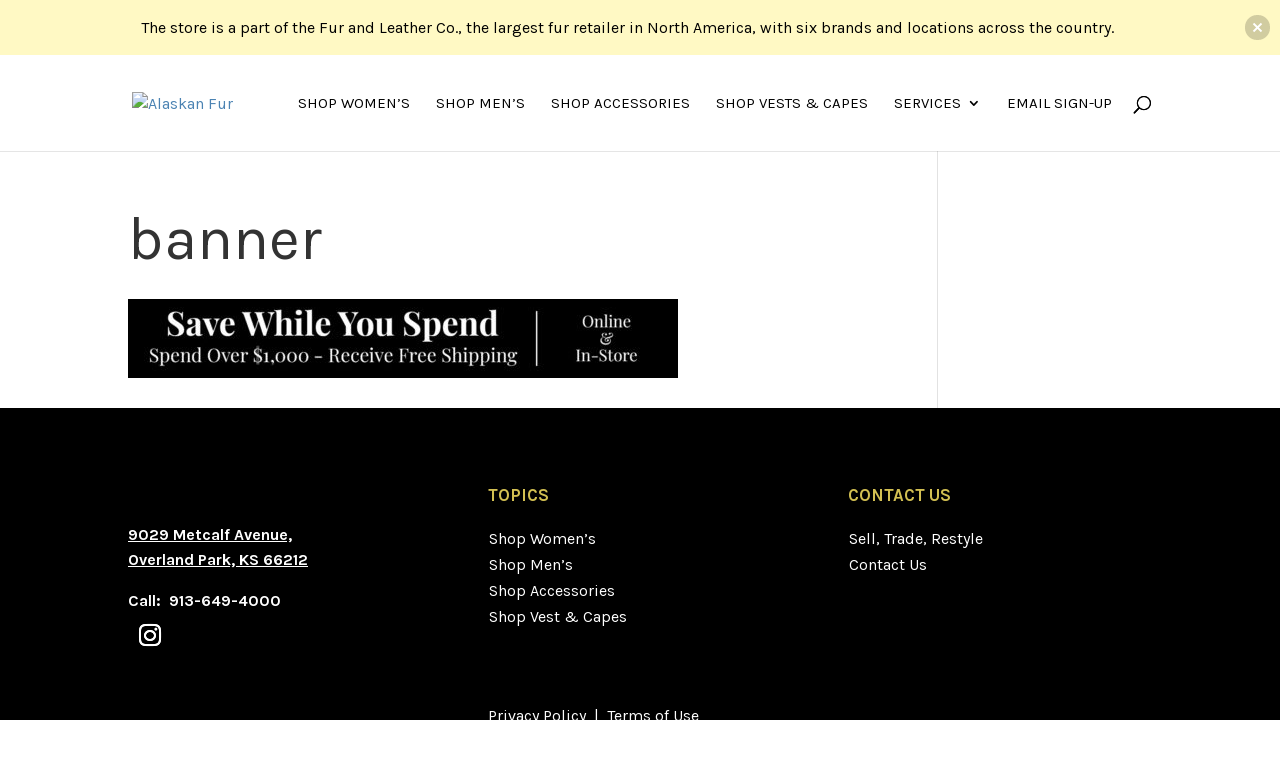

--- FILE ---
content_type: text/html; charset=UTF-8
request_url: https://alaskanfur.com/revised-homepage/banner/
body_size: 17646
content:
<!DOCTYPE html>
<html lang="en-US">
<head>
	<meta http-equiv="X-UA-Compatible" content="IE=edge"><link rel="pingback" href="https://alaskanfur.com/xmlrpc.php" />

<script type="text/javascript">
  document.documentElement.className = 'js';
</script>
	<meta charset="UTF-8" />
	<meta http-equiv="X-UA-Compatible" content="IE=edge">
	<script>var et_site_url='https://alaskanfur.com';var et_post_id='11558';function et_core_page_resource_fallback(a,b){"undefined"===typeof b&&(b=a.sheet.cssRules&&0===a.sheet.cssRules.length);b&&(a.onerror=null,a.onload=null,a.href?a.href=et_site_url+"/?et_core_page_resource="+a.id+et_post_id:a.src&&(a.src=et_site_url+"/?et_core_page_resource="+a.id+et_post_id))}
</script><meta name='robots' content='index, follow, max-image-preview:large, max-snippet:-1, max-video-preview:-1' />
	<style>img:is([sizes="auto" i], [sizes^="auto," i]) { contain-intrinsic-size: 3000px 1500px }</style>
	
	<!-- This site is optimized with the Yoast SEO plugin v19.9 - https://yoast.com/wordpress/plugins/seo/ -->
	<title>banner - Alaskan Fur</title>
	<link rel="canonical" href="https://alaskanfur.com/revised-homepage/banner/" />
	<meta property="og:locale" content="en_US" />
	<meta property="og:type" content="article" />
	<meta property="og:title" content="banner - Alaskan Fur" />
	<meta property="og:url" content="https://alaskanfur.com/revised-homepage/banner/" />
	<meta property="og:site_name" content="Alaskan Fur" />
	<meta property="og:image" content="https://alaskanfur.com/revised-homepage/banner" />
	<meta property="og:image:width" content="1185" />
	<meta property="og:image:height" content="170" />
	<meta property="og:image:type" content="image/jpeg" />
	<script type="application/ld+json" class="yoast-schema-graph">{"@context":"https://schema.org","@graph":[{"@type":"WebPage","@id":"https://alaskanfur.com/revised-homepage/banner/","url":"https://alaskanfur.com/revised-homepage/banner/","name":"banner - Alaskan Fur","isPartOf":{"@id":"https://alaskanfur.com/#website"},"primaryImageOfPage":{"@id":"https://alaskanfur.com/revised-homepage/banner/#primaryimage"},"image":{"@id":"https://alaskanfur.com/revised-homepage/banner/#primaryimage"},"thumbnailUrl":"https://alaskanfur.com/wp-content/uploads/2018/09/banner.jpg","datePublished":"2018-09-25T19:13:50+00:00","dateModified":"2018-09-25T19:13:50+00:00","breadcrumb":{"@id":"https://alaskanfur.com/revised-homepage/banner/#breadcrumb"},"inLanguage":"en-US","potentialAction":[{"@type":"ReadAction","target":["https://alaskanfur.com/revised-homepage/banner/"]}]},{"@type":"ImageObject","inLanguage":"en-US","@id":"https://alaskanfur.com/revised-homepage/banner/#primaryimage","url":"https://alaskanfur.com/wp-content/uploads/2018/09/banner.jpg","contentUrl":"https://alaskanfur.com/wp-content/uploads/2018/09/banner.jpg","width":1185,"height":170},{"@type":"BreadcrumbList","@id":"https://alaskanfur.com/revised-homepage/banner/#breadcrumb","itemListElement":[{"@type":"ListItem","position":1,"name":"Welcome to Alaskan Fur!","item":"https://alaskanfur.com/"},{"@type":"ListItem","position":2,"name":"banner"}]},{"@type":"WebSite","@id":"https://alaskanfur.com/#website","url":"https://alaskanfur.com/","name":"Alaskan Fur","description":"Alaskan Fur","potentialAction":[{"@type":"SearchAction","target":{"@type":"EntryPoint","urlTemplate":"https://alaskanfur.com/?s={search_term_string}"},"query-input":"required name=search_term_string"}],"inLanguage":"en-US"}]}</script>
	<!-- / Yoast SEO plugin. -->


<link rel='dns-prefetch' href='//alaskanfur.com' />
<link rel='dns-prefetch' href='//fonts.googleapis.com' />
<link rel="alternate" type="application/rss+xml" title="Alaskan Fur &raquo; Feed" href="https://alaskanfur.com/feed/" />
<link rel="alternate" type="application/rss+xml" title="Alaskan Fur &raquo; Comments Feed" href="https://alaskanfur.com/comments/feed/" />
<link rel="alternate" type="application/rss+xml" title="Alaskan Fur &raquo; banner Comments Feed" href="https://alaskanfur.com/revised-homepage/banner/feed/" />
<style type="text/css">.brave_popup{display:none}</style><script data-no-optimize="1"> var brave_popup_data = {}; var bravepop_emailValidation=false; var brave_popup_videos = {};  var brave_popup_formData = {};var brave_popup_adminUser = false; var brave_popup_pageInfo = {"type":"single","pageID":11558,"singleType":"attachment"};  var bravepop_emailSuggestions={};</script><script type="text/javascript">
/* <![CDATA[ */
window._wpemojiSettings = {"baseUrl":"https:\/\/s.w.org\/images\/core\/emoji\/15.0.3\/72x72\/","ext":".png","svgUrl":"https:\/\/s.w.org\/images\/core\/emoji\/15.0.3\/svg\/","svgExt":".svg","source":{"concatemoji":"https:\/\/alaskanfur.com\/wp-includes\/js\/wp-emoji-release.min.js?ver=6.7.2"}};
/*! This file is auto-generated */
!function(i,n){var o,s,e;function c(e){try{var t={supportTests:e,timestamp:(new Date).valueOf()};sessionStorage.setItem(o,JSON.stringify(t))}catch(e){}}function p(e,t,n){e.clearRect(0,0,e.canvas.width,e.canvas.height),e.fillText(t,0,0);var t=new Uint32Array(e.getImageData(0,0,e.canvas.width,e.canvas.height).data),r=(e.clearRect(0,0,e.canvas.width,e.canvas.height),e.fillText(n,0,0),new Uint32Array(e.getImageData(0,0,e.canvas.width,e.canvas.height).data));return t.every(function(e,t){return e===r[t]})}function u(e,t,n){switch(t){case"flag":return n(e,"\ud83c\udff3\ufe0f\u200d\u26a7\ufe0f","\ud83c\udff3\ufe0f\u200b\u26a7\ufe0f")?!1:!n(e,"\ud83c\uddfa\ud83c\uddf3","\ud83c\uddfa\u200b\ud83c\uddf3")&&!n(e,"\ud83c\udff4\udb40\udc67\udb40\udc62\udb40\udc65\udb40\udc6e\udb40\udc67\udb40\udc7f","\ud83c\udff4\u200b\udb40\udc67\u200b\udb40\udc62\u200b\udb40\udc65\u200b\udb40\udc6e\u200b\udb40\udc67\u200b\udb40\udc7f");case"emoji":return!n(e,"\ud83d\udc26\u200d\u2b1b","\ud83d\udc26\u200b\u2b1b")}return!1}function f(e,t,n){var r="undefined"!=typeof WorkerGlobalScope&&self instanceof WorkerGlobalScope?new OffscreenCanvas(300,150):i.createElement("canvas"),a=r.getContext("2d",{willReadFrequently:!0}),o=(a.textBaseline="top",a.font="600 32px Arial",{});return e.forEach(function(e){o[e]=t(a,e,n)}),o}function t(e){var t=i.createElement("script");t.src=e,t.defer=!0,i.head.appendChild(t)}"undefined"!=typeof Promise&&(o="wpEmojiSettingsSupports",s=["flag","emoji"],n.supports={everything:!0,everythingExceptFlag:!0},e=new Promise(function(e){i.addEventListener("DOMContentLoaded",e,{once:!0})}),new Promise(function(t){var n=function(){try{var e=JSON.parse(sessionStorage.getItem(o));if("object"==typeof e&&"number"==typeof e.timestamp&&(new Date).valueOf()<e.timestamp+604800&&"object"==typeof e.supportTests)return e.supportTests}catch(e){}return null}();if(!n){if("undefined"!=typeof Worker&&"undefined"!=typeof OffscreenCanvas&&"undefined"!=typeof URL&&URL.createObjectURL&&"undefined"!=typeof Blob)try{var e="postMessage("+f.toString()+"("+[JSON.stringify(s),u.toString(),p.toString()].join(",")+"));",r=new Blob([e],{type:"text/javascript"}),a=new Worker(URL.createObjectURL(r),{name:"wpTestEmojiSupports"});return void(a.onmessage=function(e){c(n=e.data),a.terminate(),t(n)})}catch(e){}c(n=f(s,u,p))}t(n)}).then(function(e){for(var t in e)n.supports[t]=e[t],n.supports.everything=n.supports.everything&&n.supports[t],"flag"!==t&&(n.supports.everythingExceptFlag=n.supports.everythingExceptFlag&&n.supports[t]);n.supports.everythingExceptFlag=n.supports.everythingExceptFlag&&!n.supports.flag,n.DOMReady=!1,n.readyCallback=function(){n.DOMReady=!0}}).then(function(){return e}).then(function(){var e;n.supports.everything||(n.readyCallback(),(e=n.source||{}).concatemoji?t(e.concatemoji):e.wpemoji&&e.twemoji&&(t(e.twemoji),t(e.wpemoji)))}))}((window,document),window._wpemojiSettings);
/* ]]> */
</script>
<meta content="Divi Child Theme v.2.0" name="generator"/><link rel='stylesheet' id='sbi_styles-css' href='https://alaskanfur.com/wp-content/plugins/instagram-feed/css/sbi-styles.min.css?ver=6.8.0' type='text/css' media='all' />
<style id='wp-emoji-styles-inline-css' type='text/css'>

	img.wp-smiley, img.emoji {
		display: inline !important;
		border: none !important;
		box-shadow: none !important;
		height: 1em !important;
		width: 1em !important;
		margin: 0 0.07em !important;
		vertical-align: -0.1em !important;
		background: none !important;
		padding: 0 !important;
	}
</style>
<link rel='stylesheet' id='wp-block-library-css' href='https://alaskanfur.com/wp-includes/css/dist/block-library/style.min.css?ver=6.7.2' type='text/css' media='all' />
<style id='metaphorcreations-ditty-style-inline-css' type='text/css'>


</style>
<style id='classic-theme-styles-inline-css' type='text/css'>
/*! This file is auto-generated */
.wp-block-button__link{color:#fff;background-color:#32373c;border-radius:9999px;box-shadow:none;text-decoration:none;padding:calc(.667em + 2px) calc(1.333em + 2px);font-size:1.125em}.wp-block-file__button{background:#32373c;color:#fff;text-decoration:none}
</style>
<style id='global-styles-inline-css' type='text/css'>
:root{--wp--preset--aspect-ratio--square: 1;--wp--preset--aspect-ratio--4-3: 4/3;--wp--preset--aspect-ratio--3-4: 3/4;--wp--preset--aspect-ratio--3-2: 3/2;--wp--preset--aspect-ratio--2-3: 2/3;--wp--preset--aspect-ratio--16-9: 16/9;--wp--preset--aspect-ratio--9-16: 9/16;--wp--preset--color--black: #000000;--wp--preset--color--cyan-bluish-gray: #abb8c3;--wp--preset--color--white: #ffffff;--wp--preset--color--pale-pink: #f78da7;--wp--preset--color--vivid-red: #cf2e2e;--wp--preset--color--luminous-vivid-orange: #ff6900;--wp--preset--color--luminous-vivid-amber: #fcb900;--wp--preset--color--light-green-cyan: #7bdcb5;--wp--preset--color--vivid-green-cyan: #00d084;--wp--preset--color--pale-cyan-blue: #8ed1fc;--wp--preset--color--vivid-cyan-blue: #0693e3;--wp--preset--color--vivid-purple: #9b51e0;--wp--preset--gradient--vivid-cyan-blue-to-vivid-purple: linear-gradient(135deg,rgba(6,147,227,1) 0%,rgb(155,81,224) 100%);--wp--preset--gradient--light-green-cyan-to-vivid-green-cyan: linear-gradient(135deg,rgb(122,220,180) 0%,rgb(0,208,130) 100%);--wp--preset--gradient--luminous-vivid-amber-to-luminous-vivid-orange: linear-gradient(135deg,rgba(252,185,0,1) 0%,rgba(255,105,0,1) 100%);--wp--preset--gradient--luminous-vivid-orange-to-vivid-red: linear-gradient(135deg,rgba(255,105,0,1) 0%,rgb(207,46,46) 100%);--wp--preset--gradient--very-light-gray-to-cyan-bluish-gray: linear-gradient(135deg,rgb(238,238,238) 0%,rgb(169,184,195) 100%);--wp--preset--gradient--cool-to-warm-spectrum: linear-gradient(135deg,rgb(74,234,220) 0%,rgb(151,120,209) 20%,rgb(207,42,186) 40%,rgb(238,44,130) 60%,rgb(251,105,98) 80%,rgb(254,248,76) 100%);--wp--preset--gradient--blush-light-purple: linear-gradient(135deg,rgb(255,206,236) 0%,rgb(152,150,240) 100%);--wp--preset--gradient--blush-bordeaux: linear-gradient(135deg,rgb(254,205,165) 0%,rgb(254,45,45) 50%,rgb(107,0,62) 100%);--wp--preset--gradient--luminous-dusk: linear-gradient(135deg,rgb(255,203,112) 0%,rgb(199,81,192) 50%,rgb(65,88,208) 100%);--wp--preset--gradient--pale-ocean: linear-gradient(135deg,rgb(255,245,203) 0%,rgb(182,227,212) 50%,rgb(51,167,181) 100%);--wp--preset--gradient--electric-grass: linear-gradient(135deg,rgb(202,248,128) 0%,rgb(113,206,126) 100%);--wp--preset--gradient--midnight: linear-gradient(135deg,rgb(2,3,129) 0%,rgb(40,116,252) 100%);--wp--preset--font-size--small: 13px;--wp--preset--font-size--medium: 20px;--wp--preset--font-size--large: 36px;--wp--preset--font-size--x-large: 42px;--wp--preset--spacing--20: 0.44rem;--wp--preset--spacing--30: 0.67rem;--wp--preset--spacing--40: 1rem;--wp--preset--spacing--50: 1.5rem;--wp--preset--spacing--60: 2.25rem;--wp--preset--spacing--70: 3.38rem;--wp--preset--spacing--80: 5.06rem;--wp--preset--shadow--natural: 6px 6px 9px rgba(0, 0, 0, 0.2);--wp--preset--shadow--deep: 12px 12px 50px rgba(0, 0, 0, 0.4);--wp--preset--shadow--sharp: 6px 6px 0px rgba(0, 0, 0, 0.2);--wp--preset--shadow--outlined: 6px 6px 0px -3px rgba(255, 255, 255, 1), 6px 6px rgba(0, 0, 0, 1);--wp--preset--shadow--crisp: 6px 6px 0px rgba(0, 0, 0, 1);}:where(.is-layout-flex){gap: 0.5em;}:where(.is-layout-grid){gap: 0.5em;}body .is-layout-flex{display: flex;}.is-layout-flex{flex-wrap: wrap;align-items: center;}.is-layout-flex > :is(*, div){margin: 0;}body .is-layout-grid{display: grid;}.is-layout-grid > :is(*, div){margin: 0;}:where(.wp-block-columns.is-layout-flex){gap: 2em;}:where(.wp-block-columns.is-layout-grid){gap: 2em;}:where(.wp-block-post-template.is-layout-flex){gap: 1.25em;}:where(.wp-block-post-template.is-layout-grid){gap: 1.25em;}.has-black-color{color: var(--wp--preset--color--black) !important;}.has-cyan-bluish-gray-color{color: var(--wp--preset--color--cyan-bluish-gray) !important;}.has-white-color{color: var(--wp--preset--color--white) !important;}.has-pale-pink-color{color: var(--wp--preset--color--pale-pink) !important;}.has-vivid-red-color{color: var(--wp--preset--color--vivid-red) !important;}.has-luminous-vivid-orange-color{color: var(--wp--preset--color--luminous-vivid-orange) !important;}.has-luminous-vivid-amber-color{color: var(--wp--preset--color--luminous-vivid-amber) !important;}.has-light-green-cyan-color{color: var(--wp--preset--color--light-green-cyan) !important;}.has-vivid-green-cyan-color{color: var(--wp--preset--color--vivid-green-cyan) !important;}.has-pale-cyan-blue-color{color: var(--wp--preset--color--pale-cyan-blue) !important;}.has-vivid-cyan-blue-color{color: var(--wp--preset--color--vivid-cyan-blue) !important;}.has-vivid-purple-color{color: var(--wp--preset--color--vivid-purple) !important;}.has-black-background-color{background-color: var(--wp--preset--color--black) !important;}.has-cyan-bluish-gray-background-color{background-color: var(--wp--preset--color--cyan-bluish-gray) !important;}.has-white-background-color{background-color: var(--wp--preset--color--white) !important;}.has-pale-pink-background-color{background-color: var(--wp--preset--color--pale-pink) !important;}.has-vivid-red-background-color{background-color: var(--wp--preset--color--vivid-red) !important;}.has-luminous-vivid-orange-background-color{background-color: var(--wp--preset--color--luminous-vivid-orange) !important;}.has-luminous-vivid-amber-background-color{background-color: var(--wp--preset--color--luminous-vivid-amber) !important;}.has-light-green-cyan-background-color{background-color: var(--wp--preset--color--light-green-cyan) !important;}.has-vivid-green-cyan-background-color{background-color: var(--wp--preset--color--vivid-green-cyan) !important;}.has-pale-cyan-blue-background-color{background-color: var(--wp--preset--color--pale-cyan-blue) !important;}.has-vivid-cyan-blue-background-color{background-color: var(--wp--preset--color--vivid-cyan-blue) !important;}.has-vivid-purple-background-color{background-color: var(--wp--preset--color--vivid-purple) !important;}.has-black-border-color{border-color: var(--wp--preset--color--black) !important;}.has-cyan-bluish-gray-border-color{border-color: var(--wp--preset--color--cyan-bluish-gray) !important;}.has-white-border-color{border-color: var(--wp--preset--color--white) !important;}.has-pale-pink-border-color{border-color: var(--wp--preset--color--pale-pink) !important;}.has-vivid-red-border-color{border-color: var(--wp--preset--color--vivid-red) !important;}.has-luminous-vivid-orange-border-color{border-color: var(--wp--preset--color--luminous-vivid-orange) !important;}.has-luminous-vivid-amber-border-color{border-color: var(--wp--preset--color--luminous-vivid-amber) !important;}.has-light-green-cyan-border-color{border-color: var(--wp--preset--color--light-green-cyan) !important;}.has-vivid-green-cyan-border-color{border-color: var(--wp--preset--color--vivid-green-cyan) !important;}.has-pale-cyan-blue-border-color{border-color: var(--wp--preset--color--pale-cyan-blue) !important;}.has-vivid-cyan-blue-border-color{border-color: var(--wp--preset--color--vivid-cyan-blue) !important;}.has-vivid-purple-border-color{border-color: var(--wp--preset--color--vivid-purple) !important;}.has-vivid-cyan-blue-to-vivid-purple-gradient-background{background: var(--wp--preset--gradient--vivid-cyan-blue-to-vivid-purple) !important;}.has-light-green-cyan-to-vivid-green-cyan-gradient-background{background: var(--wp--preset--gradient--light-green-cyan-to-vivid-green-cyan) !important;}.has-luminous-vivid-amber-to-luminous-vivid-orange-gradient-background{background: var(--wp--preset--gradient--luminous-vivid-amber-to-luminous-vivid-orange) !important;}.has-luminous-vivid-orange-to-vivid-red-gradient-background{background: var(--wp--preset--gradient--luminous-vivid-orange-to-vivid-red) !important;}.has-very-light-gray-to-cyan-bluish-gray-gradient-background{background: var(--wp--preset--gradient--very-light-gray-to-cyan-bluish-gray) !important;}.has-cool-to-warm-spectrum-gradient-background{background: var(--wp--preset--gradient--cool-to-warm-spectrum) !important;}.has-blush-light-purple-gradient-background{background: var(--wp--preset--gradient--blush-light-purple) !important;}.has-blush-bordeaux-gradient-background{background: var(--wp--preset--gradient--blush-bordeaux) !important;}.has-luminous-dusk-gradient-background{background: var(--wp--preset--gradient--luminous-dusk) !important;}.has-pale-ocean-gradient-background{background: var(--wp--preset--gradient--pale-ocean) !important;}.has-electric-grass-gradient-background{background: var(--wp--preset--gradient--electric-grass) !important;}.has-midnight-gradient-background{background: var(--wp--preset--gradient--midnight) !important;}.has-small-font-size{font-size: var(--wp--preset--font-size--small) !important;}.has-medium-font-size{font-size: var(--wp--preset--font-size--medium) !important;}.has-large-font-size{font-size: var(--wp--preset--font-size--large) !important;}.has-x-large-font-size{font-size: var(--wp--preset--font-size--x-large) !important;}
:where(.wp-block-post-template.is-layout-flex){gap: 1.25em;}:where(.wp-block-post-template.is-layout-grid){gap: 1.25em;}
:where(.wp-block-columns.is-layout-flex){gap: 2em;}:where(.wp-block-columns.is-layout-grid){gap: 2em;}
:root :where(.wp-block-pullquote){font-size: 1.5em;line-height: 1.6;}
</style>
<link rel='stylesheet' id='ditty-news-ticker-font-css' href='https://alaskanfur.com/wp-content/plugins/ditty-news-ticker/legacy/inc/static/libs/fontastic/styles.css?ver=3.0.34' type='text/css' media='all' />
<link rel='stylesheet' id='ditty-news-ticker-css' href='https://alaskanfur.com/wp-content/plugins/ditty-news-ticker/legacy/inc/static/css/style.css?ver=3.0.34' type='text/css' media='all' />
<link rel='stylesheet' id='ditty-css' href='https://alaskanfur.com/wp-content/plugins/ditty-news-ticker/includes/css/ditty.css?ver=3.0.34' type='text/css' media='all' />
<link rel='stylesheet' id='ditty-displays-css' href='https://alaskanfur.com/wp-content/plugins/ditty-news-ticker/includes/css/ditty-displays.css?ver=3.0.34' type='text/css' media='all' />
<link rel='stylesheet' id='ditty-fontawesome-css' href='https://alaskanfur.com/wp-content/plugins/ditty-news-ticker//includes/libs/fontawesome-6.2.0/css/all.css?ver=6.2.0' type='text/css' media='' />
<link rel='stylesheet' id='ditty-editor-css' href='https://alaskanfur.com/wp-content/plugins/ditty-news-ticker/includes/css/ditty-editor.css?ver=3.0.34' type='text/css' media='all' />
<link rel='stylesheet' id='rs-plugin-settings-css' href='https://alaskanfur.com/wp-content/plugins/revslider/public/assets/css/rs6.css?ver=6.2.23' type='text/css' media='all' />
<style id='rs-plugin-settings-inline-css' type='text/css'>
#rs-demo-id {}
</style>
<link rel='stylesheet' id='wpb-wl-fancybox-css' href='https://alaskanfur.com/wp-content/plugins/woocommerce-lightbox/assets/css/jquery.fancybox.min.css?ver=6.7.2' type='text/css' media='all' />
<link rel='stylesheet' id='wpb-wl-magnific-popup-css' href='https://alaskanfur.com/wp-content/plugins/woocommerce-lightbox/assets/css/magnific-popup.css?ver=1.0' type='text/css' media='all' />
<link rel='stylesheet' id='wpb-wl-main-css' href='https://alaskanfur.com/wp-content/plugins/woocommerce-lightbox/assets/css/main.css?ver=1.0' type='text/css' media='all' />
<link rel='stylesheet' id='njt-nofi-css' href='https://alaskanfur.com/wp-content/plugins/notibar/assets/frontend/css/notibar.css?ver=2.1.6' type='text/css' media='all' />
<link rel='stylesheet' id='parent-style-css' href='https://alaskanfur.com/wp-content/themes/Divi/style.css?ver=6.7.2' type='text/css' media='all' />
<link rel='stylesheet' id='divi-style-css' href='https://alaskanfur.com/wp-content/themes/Divi-Child/style.css?ver=4.0.5' type='text/css' media='all' />
<link rel='stylesheet' id='et-builder-googlefonts-cached-css' href='https://fonts.googleapis.com/css?family=Karla%3Aregular%2Citalic%2C700%2C700italic&#038;ver=6.7.2#038;subset=latin,latin-ext' type='text/css' media='all' />
<link rel='stylesheet' id='wp-my-instagram-css' href='https://alaskanfur.com/wp-content/plugins/wp-my-instagram/css/style.css?ver=1.0' type='text/css' media='all' />
<link rel='stylesheet' id='dashicons-css' href='https://alaskanfur.com/wp-includes/css/dashicons.min.css?ver=6.7.2' type='text/css' media='all' />
<script type="text/javascript" src="https://alaskanfur.com/wp-includes/js/jquery/jquery.min.js?ver=3.7.1" id="jquery-core-js"></script>
<script type="text/javascript" src="https://alaskanfur.com/wp-includes/js/jquery/jquery-migrate.min.js?ver=3.4.1" id="jquery-migrate-js"></script>
<script type="text/javascript" src="https://alaskanfur.com/wp-content/plugins/revslider/public/assets/js/rbtools.min.js?ver=6.2.23" id="tp-tools-js"></script>
<script type="text/javascript" src="https://alaskanfur.com/wp-content/plugins/revslider/public/assets/js/rs6.min.js?ver=6.2.23" id="revmin-js"></script>
<link rel="https://api.w.org/" href="https://alaskanfur.com/wp-json/" /><link rel="alternate" title="JSON" type="application/json" href="https://alaskanfur.com/wp-json/wp/v2/media/11558" /><link rel="EditURI" type="application/rsd+xml" title="RSD" href="https://alaskanfur.com/xmlrpc.php?rsd" />
<meta name="generator" content="WordPress 6.7.2" />
<link rel='shortlink' href='https://alaskanfur.com/?p=11558' />
<link rel="alternate" title="oEmbed (JSON)" type="application/json+oembed" href="https://alaskanfur.com/wp-json/oembed/1.0/embed?url=https%3A%2F%2Falaskanfur.com%2Frevised-homepage%2Fbanner%2F" />
<link rel="alternate" title="oEmbed (XML)" type="text/xml+oembed" href="https://alaskanfur.com/wp-json/oembed/1.0/embed?url=https%3A%2F%2Falaskanfur.com%2Frevised-homepage%2Fbanner%2F&#038;format=xml" />
<meta name="viewport" content="width=device-width, initial-scale=1.0, maximum-scale=1.0, user-scalable=0" /><meta name="generator" content="Powered by Slider Revolution 6.2.23 - responsive, Mobile-Friendly Slider Plugin for WordPress with comfortable drag and drop interface." />
<link rel="icon" href="https://alaskanfur.com/wp-content/uploads/2016/11/letter_a-100x100.png" sizes="32x32" />
<link rel="icon" href="https://alaskanfur.com/wp-content/uploads/2016/11/letter_a.png" sizes="192x192" />
<link rel="apple-touch-icon" href="https://alaskanfur.com/wp-content/uploads/2016/11/letter_a.png" />
<meta name="msapplication-TileImage" content="https://alaskanfur.com/wp-content/uploads/2016/11/letter_a.png" />
<script type="text/javascript">function setREVStartSize(e){
			//window.requestAnimationFrame(function() {				 
				window.RSIW = window.RSIW===undefined ? window.innerWidth : window.RSIW;	
				window.RSIH = window.RSIH===undefined ? window.innerHeight : window.RSIH;	
				try {								
					var pw = document.getElementById(e.c).parentNode.offsetWidth,
						newh;
					pw = pw===0 || isNaN(pw) ? window.RSIW : pw;
					e.tabw = e.tabw===undefined ? 0 : parseInt(e.tabw);
					e.thumbw = e.thumbw===undefined ? 0 : parseInt(e.thumbw);
					e.tabh = e.tabh===undefined ? 0 : parseInt(e.tabh);
					e.thumbh = e.thumbh===undefined ? 0 : parseInt(e.thumbh);
					e.tabhide = e.tabhide===undefined ? 0 : parseInt(e.tabhide);
					e.thumbhide = e.thumbhide===undefined ? 0 : parseInt(e.thumbhide);
					e.mh = e.mh===undefined || e.mh=="" || e.mh==="auto" ? 0 : parseInt(e.mh,0);		
					if(e.layout==="fullscreen" || e.l==="fullscreen") 						
						newh = Math.max(e.mh,window.RSIH);					
					else{					
						e.gw = Array.isArray(e.gw) ? e.gw : [e.gw];
						for (var i in e.rl) if (e.gw[i]===undefined || e.gw[i]===0) e.gw[i] = e.gw[i-1];					
						e.gh = e.el===undefined || e.el==="" || (Array.isArray(e.el) && e.el.length==0)? e.gh : e.el;
						e.gh = Array.isArray(e.gh) ? e.gh : [e.gh];
						for (var i in e.rl) if (e.gh[i]===undefined || e.gh[i]===0) e.gh[i] = e.gh[i-1];
											
						var nl = new Array(e.rl.length),
							ix = 0,						
							sl;					
						e.tabw = e.tabhide>=pw ? 0 : e.tabw;
						e.thumbw = e.thumbhide>=pw ? 0 : e.thumbw;
						e.tabh = e.tabhide>=pw ? 0 : e.tabh;
						e.thumbh = e.thumbhide>=pw ? 0 : e.thumbh;					
						for (var i in e.rl) nl[i] = e.rl[i]<window.RSIW ? 0 : e.rl[i];
						sl = nl[0];									
						for (var i in nl) if (sl>nl[i] && nl[i]>0) { sl = nl[i]; ix=i;}															
						var m = pw>(e.gw[ix]+e.tabw+e.thumbw) ? 1 : (pw-(e.tabw+e.thumbw)) / (e.gw[ix]);					
						newh =  (e.gh[ix] * m) + (e.tabh + e.thumbh);
					}				
					if(window.rs_init_css===undefined) window.rs_init_css = document.head.appendChild(document.createElement("style"));					
					document.getElementById(e.c).height = newh+"px";
					window.rs_init_css.innerHTML += "#"+e.c+"_wrapper { height: "+newh+"px }";				
				} catch(e){
					console.log("Failure at Presize of Slider:" + e)
				}					   
			//});
		  };</script>
<style id="et-divi-customizer-global-cached-inline-styles">body,.et_pb_column_1_2 .et_quote_content blockquote cite,.et_pb_column_1_2 .et_link_content a.et_link_main_url,.et_pb_column_1_3 .et_quote_content blockquote cite,.et_pb_column_3_8 .et_quote_content blockquote cite,.et_pb_column_1_4 .et_quote_content blockquote cite,.et_pb_blog_grid .et_quote_content blockquote cite,.et_pb_column_1_3 .et_link_content a.et_link_main_url,.et_pb_column_3_8 .et_link_content a.et_link_main_url,.et_pb_column_1_4 .et_link_content a.et_link_main_url,.et_pb_blog_grid .et_link_content a.et_link_main_url,body .et_pb_bg_layout_light .et_pb_post p,body .et_pb_bg_layout_dark .et_pb_post p{font-size:16px}.et_pb_slide_content,.et_pb_best_value{font-size:18px}body{color:#333333}h1,h2,h3,h4,h5,h6{color:#333333}body{line-height:1.6em}.woocommerce #respond input#submit,.woocommerce-page #respond input#submit,.woocommerce #content input.button,.woocommerce-page #content input.button,.woocommerce-message,.woocommerce-error,.woocommerce-info{background:#29527c!important}#et_search_icon:hover,.mobile_menu_bar:before,.mobile_menu_bar:after,.et_toggle_slide_menu:after,.et-social-icon a:hover,.et_pb_sum,.et_pb_pricing li a,.et_pb_pricing_table_button,.et_overlay:before,.entry-summary p.price ins,.woocommerce div.product span.price,.woocommerce-page div.product span.price,.woocommerce #content div.product span.price,.woocommerce-page #content div.product span.price,.woocommerce div.product p.price,.woocommerce-page div.product p.price,.woocommerce #content div.product p.price,.woocommerce-page #content div.product p.price,.et_pb_member_social_links a:hover,.woocommerce .star-rating span:before,.woocommerce-page .star-rating span:before,.et_pb_widget li a:hover,.et_pb_filterable_portfolio .et_pb_portfolio_filters li a.active,.et_pb_filterable_portfolio .et_pb_portofolio_pagination ul li a.active,.et_pb_gallery .et_pb_gallery_pagination ul li a.active,.wp-pagenavi span.current,.wp-pagenavi a:hover,.nav-single a,.tagged_as a,.posted_in a{color:#29527c}.et_pb_contact_submit,.et_password_protected_form .et_submit_button,.et_pb_bg_layout_light .et_pb_newsletter_button,.comment-reply-link,.form-submit .et_pb_button,.et_pb_bg_layout_light .et_pb_promo_button,.et_pb_bg_layout_light .et_pb_more_button,.woocommerce a.button.alt,.woocommerce-page a.button.alt,.woocommerce button.button.alt,.woocommerce button.button.alt.disabled,.woocommerce-page button.button.alt,.woocommerce-page button.button.alt.disabled,.woocommerce input.button.alt,.woocommerce-page input.button.alt,.woocommerce #respond input#submit.alt,.woocommerce-page #respond input#submit.alt,.woocommerce #content input.button.alt,.woocommerce-page #content input.button.alt,.woocommerce a.button,.woocommerce-page a.button,.woocommerce button.button,.woocommerce-page button.button,.woocommerce input.button,.woocommerce-page input.button,.et_pb_contact p input[type="checkbox"]:checked+label i:before,.et_pb_bg_layout_light.et_pb_module.et_pb_button{color:#29527c}.footer-widget h4{color:#29527c}.et-search-form,.nav li ul,.et_mobile_menu,.footer-widget li:before,.et_pb_pricing li:before,blockquote{border-color:#29527c}.et_pb_counter_amount,.et_pb_featured_table .et_pb_pricing_heading,.et_quote_content,.et_link_content,.et_audio_content,.et_pb_post_slider.et_pb_bg_layout_dark,.et_slide_in_menu_container,.et_pb_contact p input[type="radio"]:checked+label i:before{background-color:#29527c}.container,.et_pb_row,.et_pb_slider .et_pb_container,.et_pb_fullwidth_section .et_pb_title_container,.et_pb_fullwidth_section .et_pb_title_featured_container,.et_pb_fullwidth_header:not(.et_pb_fullscreen) .et_pb_fullwidth_header_container{max-width:1400px}.et_boxed_layout #page-container,.et_boxed_layout.et_non_fixed_nav.et_transparent_nav #page-container #top-header,.et_boxed_layout.et_non_fixed_nav.et_transparent_nav #page-container #main-header,.et_fixed_nav.et_boxed_layout #page-container #top-header,.et_fixed_nav.et_boxed_layout #page-container #main-header,.et_boxed_layout #page-container .container,.et_boxed_layout #page-container .et_pb_row{max-width:1560px}a{color:#4b83b3}#top-header,#et-secondary-nav li ul{background-color:#29527c}.et_header_style_centered .mobile_nav .select_page,.et_header_style_split .mobile_nav .select_page,.et_nav_text_color_light #top-menu>li>a,.et_nav_text_color_dark #top-menu>li>a,#top-menu a,.et_mobile_menu li a,.et_nav_text_color_light .et_mobile_menu li a,.et_nav_text_color_dark .et_mobile_menu li a,#et_search_icon:before,.et_search_form_container input,span.et_close_search_field:after,#et-top-navigation .et-cart-info{color:#000000}.et_search_form_container input::-moz-placeholder{color:#000000}.et_search_form_container input::-webkit-input-placeholder{color:#000000}.et_search_form_container input:-ms-input-placeholder{color:#000000}#top-menu li a{font-size:15px}body.et_vertical_nav .container.et_search_form_container .et-search-form input{font-size:15px!important}#top-menu li a,.et_search_form_container input{font-weight:normal;font-style:normal;text-transform:uppercase;text-decoration:none}.et_search_form_container input::-moz-placeholder{font-weight:normal;font-style:normal;text-transform:uppercase;text-decoration:none}.et_search_form_container input::-webkit-input-placeholder{font-weight:normal;font-style:normal;text-transform:uppercase;text-decoration:none}.et_search_form_container input:-ms-input-placeholder{font-weight:normal;font-style:normal;text-transform:uppercase;text-decoration:none}#footer-widgets .footer-widget a,#footer-widgets .footer-widget li a,#footer-widgets .footer-widget li a:hover{color:#ffffff}.footer-widget{color:#ffffff}#main-footer .footer-widget h4{color:#29527c}.footer-widget li:before{border-color:#29527c}#footer-widgets .footer-widget li:before{top:10.6px}body .et_pb_button,.woocommerce a.button.alt,.woocommerce-page a.button.alt,.woocommerce button.button.alt,.woocommerce button.button.alt.disabled,.woocommerce-page button.button.alt,.woocommerce-page button.button.alt.disabled,.woocommerce input.button.alt,.woocommerce-page input.button.alt,.woocommerce #respond input#submit.alt,.woocommerce-page #respond input#submit.alt,.woocommerce #content input.button.alt,.woocommerce-page #content input.button.alt,.woocommerce a.button,.woocommerce-page a.button,.woocommerce button.button,.woocommerce-page button.button,.woocommerce input.button,.woocommerce-page input.button,.woocommerce #respond input#submit,.woocommerce-page #respond input#submit,.woocommerce #content input.button,.woocommerce-page #content input.button,.woocommerce-message a.button.wc-forward{font-size:14px;background-color:#29527c;border-width:1px!important;border-color:#29527c;border-radius:1px;font-weight:bold;font-style:normal;text-transform:uppercase;text-decoration:none;}body.et_pb_button_helper_class .et_pb_button,body.et_pb_button_helper_class .et_pb_module.et_pb_button,.woocommerce.et_pb_button_helper_class a.button.alt,.woocommerce-page.et_pb_button_helper_class a.button.alt,.woocommerce.et_pb_button_helper_class button.button.alt,.woocommerce.et_pb_button_helper_class button.button.alt.disabled,.woocommerce-page.et_pb_button_helper_class button.button.alt,.woocommerce-page.et_pb_button_helper_class button.button.alt.disabled,.woocommerce.et_pb_button_helper_class input.button.alt,.woocommerce-page.et_pb_button_helper_class input.button.alt,.woocommerce.et_pb_button_helper_class #respond input#submit.alt,.woocommerce-page.et_pb_button_helper_class #respond input#submit.alt,.woocommerce.et_pb_button_helper_class #content input.button.alt,.woocommerce-page.et_pb_button_helper_class #content input.button.alt,.woocommerce.et_pb_button_helper_class a.button,.woocommerce-page.et_pb_button_helper_class a.button,.woocommerce.et_pb_button_helper_class button.button,.woocommerce-page.et_pb_button_helper_class button.button,.woocommerce.et_pb_button_helper_class input.button,.woocommerce-page.et_pb_button_helper_class input.button,.woocommerce.et_pb_button_helper_class #respond input#submit,.woocommerce-page.et_pb_button_helper_class #respond input#submit,.woocommerce.et_pb_button_helper_class #content input.button,.woocommerce-page.et_pb_button_helper_class #content input.button{}body .et_pb_button:after,.woocommerce a.button.alt:after,.woocommerce-page a.button.alt:after,.woocommerce button.button.alt:after,.woocommerce-page button.button.alt:after,.woocommerce input.button.alt:after,.woocommerce-page input.button.alt:after,.woocommerce #respond input#submit.alt:after,.woocommerce-page #respond input#submit.alt:after,.woocommerce #content input.button.alt:after,.woocommerce-page #content input.button.alt:after,.woocommerce a.button:after,.woocommerce-page a.button:after,.woocommerce button.button:after,.woocommerce-page button.button:after,.woocommerce input.button:after,.woocommerce-page input.button:after,.woocommerce #respond input#submit:after,.woocommerce-page #respond input#submit:after,.woocommerce #content input.button:after,.woocommerce-page #content input.button:after{font-size:22.4px}body .et_pb_button:hover,.woocommerce a.button.alt:hover,.woocommerce-page a.button.alt:hover,.woocommerce button.button.alt:hover,.woocommerce button.button.alt.disabled:hover,.woocommerce-page button.button.alt:hover,.woocommerce-page button.button.alt.disabled:hover,.woocommerce input.button.alt:hover,.woocommerce-page input.button.alt:hover,.woocommerce #respond input#submit.alt:hover,.woocommerce-page #respond input#submit.alt:hover,.woocommerce #content input.button.alt:hover,.woocommerce-page #content input.button.alt:hover,.woocommerce a.button:hover,.woocommerce-page a.button:hover,.woocommerce button.button:hover,.woocommerce-page button.button:hover,.woocommerce input.button:hover,.woocommerce-page input.button:hover,.woocommerce #respond input#submit:hover,.woocommerce-page #respond input#submit:hover,.woocommerce #content input.button:hover,.woocommerce-page #content input.button:hover{background:#4b83b3!important;border-color:#4b83b3!important;border-radius:0px}.et_slide_in_menu_container,.et_slide_in_menu_container .et-search-field{letter-spacing:px}.et_slide_in_menu_container .et-search-field::-moz-placeholder{letter-spacing:px}.et_slide_in_menu_container .et-search-field::-webkit-input-placeholder{letter-spacing:px}.et_slide_in_menu_container .et-search-field:-ms-input-placeholder{letter-spacing:px}@media only screen and (min-width:981px){.et_header_style_left #et-top-navigation,.et_header_style_split #et-top-navigation{padding:41px 0 0 0}.et_header_style_left #et-top-navigation nav>ul>li>a,.et_header_style_split #et-top-navigation nav>ul>li>a{padding-bottom:41px}.et_header_style_split .centered-inline-logo-wrap{width:82px;margin:-82px 0}.et_header_style_split .centered-inline-logo-wrap #logo{max-height:82px}.et_pb_svg_logo.et_header_style_split .centered-inline-logo-wrap #logo{height:82px}.et_header_style_centered #top-menu>li>a{padding-bottom:15px}.et_header_style_slide #et-top-navigation,.et_header_style_fullscreen #et-top-navigation{padding:32px 0 32px 0!important}.et_header_style_centered #main-header .logo_container{height:82px}#logo{max-height:79%}.et_pb_svg_logo #logo{height:79%}.et-fixed-header#top-header,.et-fixed-header#top-header #et-secondary-nav li ul{background-color:#29527c}.et-fixed-header #top-menu a,.et-fixed-header #et_search_icon:before,.et-fixed-header #et_top_search .et-search-form input,.et-fixed-header .et_search_form_container input,.et-fixed-header .et_close_search_field:after,.et-fixed-header #et-top-navigation .et-cart-info{color:#000000!important}.et-fixed-header .et_search_form_container input::-moz-placeholder{color:#000000!important}.et-fixed-header .et_search_form_container input::-webkit-input-placeholder{color:#000000!important}.et-fixed-header .et_search_form_container input:-ms-input-placeholder{color:#000000!important}}@media only screen and (min-width:1750px){.et_pb_row{padding:35px 0}.et_pb_section{padding:70px 0}.single.et_pb_pagebuilder_layout.et_full_width_page .et_post_meta_wrapper{padding-top:105px}.et_pb_fullwidth_section{padding:0}}h1,h1.et_pb_contact_main_title,.et_pb_title_container h1{font-size:60px}h2,.product .related h2,.et_pb_column_1_2 .et_quote_content blockquote p{font-size:51px}h3{font-size:43px}h4,.et_pb_circle_counter h3,.et_pb_number_counter h3,.et_pb_column_1_3 .et_pb_post h2,.et_pb_column_1_4 .et_pb_post h2,.et_pb_blog_grid h2,.et_pb_column_1_3 .et_quote_content blockquote p,.et_pb_column_3_8 .et_quote_content blockquote p,.et_pb_column_1_4 .et_quote_content blockquote p,.et_pb_blog_grid .et_quote_content blockquote p,.et_pb_column_1_3 .et_link_content h2,.et_pb_column_3_8 .et_link_content h2,.et_pb_column_1_4 .et_link_content h2,.et_pb_blog_grid .et_link_content h2,.et_pb_column_1_3 .et_audio_content h2,.et_pb_column_3_8 .et_audio_content h2,.et_pb_column_1_4 .et_audio_content h2,.et_pb_blog_grid .et_audio_content h2,.et_pb_column_3_8 .et_pb_audio_module_content h2,.et_pb_column_1_3 .et_pb_audio_module_content h2,.et_pb_gallery_grid .et_pb_gallery_item h3,.et_pb_portfolio_grid .et_pb_portfolio_item h2,.et_pb_filterable_portfolio_grid .et_pb_portfolio_item h2{font-size:36px}h5{font-size:31px}h6{font-size:28px}.et_pb_slide_description .et_pb_slide_title{font-size:91px}.woocommerce ul.products li.product h3,.woocommerce-page ul.products li.product h3,.et_pb_gallery_grid .et_pb_gallery_item h3,.et_pb_portfolio_grid .et_pb_portfolio_item h2,.et_pb_filterable_portfolio_grid .et_pb_portfolio_item h2,.et_pb_column_1_4 .et_pb_audio_module_content h2{font-size:31px}	h1,h2,h3,h4,h5,h6{font-family:'Karla',Helvetica,Arial,Lucida,sans-serif}body,input,textarea,select{font-family:'Karla',Helvetica,Arial,Lucida,sans-serif}.et_pb_button{font-family:'Karla',Helvetica,Arial,Lucida,sans-serif}.woo-variation-swatches.wvs-style-squared .variable-items-wrapper .color-variable-item,.woo-variation-swatches.wvs-style-squared .variable-items-wrapper .color-variable-item>span,.woo-variation-swatches.wvs-style-squared .variable-items-wrapper .image-variable-item,.woo-variation-swatches.wvs-style-squared .variable-items-wrapper .image-variable-item>img{border-radius:50%!important}.et-cart-info{display:none}home #page-container{margin-top:0!important;padding-top:0!important}</style></head>
<body data-rsssl=1 class="attachment attachment-template-default attachmentid-11558 attachment-jpeg et-tb-has-template et-tb-has-footer wpb-wl-woocommerce woocommerce et_button_icon_visible et_button_no_icon et_pb_button_helper_class et_fixed_nav et_show_nav et_primary_nav_dropdown_animation_fade et_secondary_nav_dropdown_animation_fade et_header_style_left et_cover_background et_pb_gutter et_pb_gutters3 et_right_sidebar et_divi_theme et-db et_minified_js et_minified_css">
	<div id="page-container">
<div id="et-boc" class="et-boc">
			
		

	<header id="main-header" data-height-onload="82">
		<div class="container clearfix et_menu_container">
					<div class="logo_container">
				<span class="logo_helper"></span>
				<a href="https://alaskanfur.com/">
					<img src="https://dev-alaskan-furs.pantheonsite.io/wp-content/uploads/2023/01/alaskan_fur_logo.png" alt="Alaskan Fur" id="logo" data-height-percentage="79" />
				</a>
			</div>
					<div id="et-top-navigation" data-height="82" data-fixed-height="40">
									<nav id="top-menu-nav">
					<ul id="top-menu" class="nav"><li id="menu-item-11653" class="menu-item menu-item-type-custom menu-item-object-custom menu-item-11653"><a target="_blank" href="https://thefurandleathercentre.com/collections/women-s-fur-coats">Shop Women&#8217;s</a></li>
<li id="menu-item-11652" class="menu-item menu-item-type-custom menu-item-object-custom menu-item-11652"><a href="https://thefurandleathercentre.com/collections/men-s">Shop Men&#8217;s</a></li>
<li id="menu-item-11721" class="menu-item menu-item-type-custom menu-item-object-custom menu-item-11721"><a href="https://thefurandleathercentre.com/collections/accessories">Shop Accessories</a></li>
<li id="menu-item-15961" class="menu-item menu-item-type-custom menu-item-object-custom menu-item-15961"><a target="_blank" href="https://thefurandleathercentre.com/collections/vest-and-capes">Shop Vests &#038; Capes</a></li>
<li id="menu-item-6869" class="menu-item menu-item-type-custom menu-item-object-custom menu-item-has-children menu-item-6869"><a href="http://Fur%20Storage%20&#038;%20Care">Services</a>
<ul class="sub-menu">
	<li id="menu-item-6870" class="menu-item menu-item-type-post_type menu-item-object-page menu-item-6870"><a href="https://alaskanfur.com/fur-storage/">Fur Storage</a></li>
	<li id="menu-item-6871" class="menu-item menu-item-type-post_type menu-item-object-page menu-item-6871"><a href="https://alaskanfur.com/fur-restyling/">Fur Restyling</a></li>
	<li id="menu-item-6872" class="menu-item menu-item-type-post_type menu-item-object-page menu-item-6872"><a href="https://alaskanfur.com/fur-repair/">Fur Repair</a></li>
	<li id="menu-item-6873" class="menu-item menu-item-type-post_type menu-item-object-page menu-item-6873"><a href="https://alaskanfur.com/fur-cleaning-2/">Fur Cleaning</a></li>
</ul>
</li>
<li id="menu-item-15551" class="menu-item menu-item-type-custom menu-item-object-custom menu-item-15551"><a target="_blank" href="https://lp.constantcontactpages.com/su/eOJY3z0/alaskan">Email Sign-Up</a></li>
</ul>					</nav>
				
				
				
								<div id="et_top_search">
					<span id="et_search_icon"></span>
				</div>
				
				<div id="et_mobile_nav_menu">
				<div class="mobile_nav closed">
					<span class="select_page">Select Page</span>
					<span class="mobile_menu_bar mobile_menu_bar_toggle"></span>
				</div>
			</div>			</div> <!-- #et-top-navigation -->
		</div> <!-- .container -->
		<div class="et_search_outer">
			<div class="container et_search_form_container">
				<form role="search" method="get" class="et-search-form" action="https://alaskanfur.com/">
				<input type="search" class="et-search-field" placeholder="Search &hellip;" value="" name="s" title="Search for:" />				</form>
				<span class="et_close_search_field"></span>
			</div>
		</div>
	</header> <!-- #main-header -->
<div id="et-main-area">
	
<div id="main-content">


	<div class="container">
		<div id="content-area" class="clearfix">
			<div id="left-area">


			
				<article id="post-11558" class="post-11558 attachment type-attachment status-inherit hentry">

				
					<h1 class="entry-title main_title">banner</h1>
				
				
					<div class="entry-content">
					<p class="attachment"><a href='https://alaskanfur.com/wp-content/uploads/2018/09/banner.jpg'><img decoding="async" width="550" height="79" src="https://alaskanfur.com/wp-content/uploads/2018/09/banner-550x79.jpg" class="attachment-medium size-medium" alt="" srcset="https://alaskanfur.com/wp-content/uploads/2018/09/banner-550x79.jpg 550w, https://alaskanfur.com/wp-content/uploads/2018/09/banner-786x113.jpg 786w, https://alaskanfur.com/wp-content/uploads/2018/09/banner-768x110.jpg 768w, https://alaskanfur.com/wp-content/uploads/2018/09/banner-1024x147.jpg 1024w, https://alaskanfur.com/wp-content/uploads/2018/09/banner.jpg 1185w" sizes="(max-width: 550px) 100vw, 550px" /></a></p>
					</div> <!-- .entry-content -->

				
				</article> <!-- .et_pb_post -->

			

			</div> <!-- #left-area -->

					</div> <!-- #content-area -->
	</div> <!-- .container -->


</div> <!-- #main-content -->

	<footer class="et-l et-l--footer">
			<div class="et_builder_inner_content et_pb_gutters3"><div class="et_pb_section et_pb_section_0_tb_footer et_pb_with_background et_section_specialty">
				
				
				
				<div class="et_pb_row">
					<div class="et_pb_column et_pb_column_1_3 et_pb_column_0_tb_footer    et_pb_css_mix_blend_mode_passthrough">
				
				
				<div class="et_pb_module et_pb_image et_pb_image_0_tb_footer">
				
				
				<span class="et_pb_image_wrap "><img decoding="async" src="https://dev-alaskan-furs.pantheonsite.io/wp-content/uploads/2023/02/alaskan-logo-white-1.png" alt="" title="alaskan-logo-white" srcset="" sizes="(max-width: 376px) 100vw, 376px" /></span>
			</div><div class="et_pb_module et_pb_text et_pb_text_0_tb_footer et_pb_bg_layout_light  et_pb_text_align_left">
				
				
				<div class="et_pb_text_inner"><p><a href="https://www.google.com/maps/place/Alaskan+Fur/@38.9652732,-94.6691198,17z/data=!3m1!4b1!4m5!3m4!1s0x87c0eb92ddeff6c3:0x5fdbd8a4f5664b4c!8m2!3d38.9652732!4d-94.6669311" target="_blank" rel="noopener"><strong>9029 Metcalf Avenue,<br />Overland Park, KS 66212</strong></a></p>
<p><strong>Call:  913-649-4000</strong></p></div>
			</div> <!-- .et_pb_text --><ul class="et_pb_module et_pb_social_media_follow et_pb_social_media_follow_0_tb_footer clearfix et_pb_bg_layout_light  et_pb_text_align_left">
				
				
				<li
            class='et_pb_social_media_follow_network_0_tb_footer et_pb_social_icon et_pb_social_network_link  et-social-instagram et_pb_social_media_follow_network_0_tb_footer'><a
              href='https://www.instagram.com/alaskanfur/?hl=en'
              class='icon et_pb_with_border'
              title='Follow on Instagram'
               target="_blank"><span
                class='et_pb_social_media_follow_network_name'
                aria-hidden='true'
                >Follow</span></a></li>
			</ul> <!-- .et_pb_counters -->
			</div> <!-- .et_pb_column --><div class="et_pb_column et_pb_column_2_3 et_pb_column_1_tb_footer   et_pb_specialty_column  et_pb_css_mix_blend_mode_passthrough et-last-child">
				
				
				<div class="et_pb_row_inner et_pb_row_inner_0_tb_footer">
				<div class="et_pb_column et_pb_column_1_3 et_pb_column_inner et_pb_column_inner_0_tb_footer">
				
				
				<div class="et_pb_module et_pb_text et_pb_text_1_tb_footer et_pb_bg_layout_dark  et_pb_text_align_left">
				
				
				<div class="et_pb_text_inner"><h6 style="margin-bottom: 12px;">TOPICS</h6>
<ul>
<li class="col"><a href="https://thefurandleathercentre.com/collections/women-s-fur-coats">Shop Women&#8217;s</a></li>
<li class="col"><a href="https://thefurandleathercentre.com/collections/men-s">Shop Men&#8217;s</a></li>
<li class="col"><a href="https://thefurandleathercentre.com/collections/accessories">Shop Accessories</a></li>
<li class="col"><a href="https://thefurandleathercentre.com/collections/vest-and-capes">Shop Vest &amp; Capes</a></li>
</ul></div>
			</div> <!-- .et_pb_text -->
			</div> <!-- .et_pb_column --><div class="et_pb_column et_pb_column_1_3 et_pb_column_inner et_pb_column_inner_1_tb_footer et-last-child">
				
				
				<div class="et_pb_module et_pb_text et_pb_text_2_tb_footer et_pb_bg_layout_dark  et_pb_text_align_left">
				
				
				<div class="et_pb_text_inner"><h6 style="margin-bottom: 12px;">Contact Us</h6>
<ul>
<li class="col"><a href="https://fursbygartenhaus.com/sell-your-fur/" target="_blank" rel="noopener">Sell, Trade, Restyle</a></li>
<li class="col"><a href="/contact/">Contact Us</a></li>
</ul></div>
			</div> <!-- .et_pb_text -->
			</div> <!-- .et_pb_column -->
				
				
			</div> <!-- .et_pb_row_inner --><div class="et_pb_row_inner et_pb_row_inner_1_tb_footer">
				<div class="et_pb_column et_pb_column_4_4 et_pb_column_inner et_pb_column_inner_2_tb_footer et-last-child">
				
				
				<div class="et_pb_module et_pb_text et_pb_text_3_tb_footer et_pb_bg_layout_light  et_pb_text_align_left">
				
				
				<div class="et_pb_text_inner"><p><a href="https://dev-alaskan-furs.pantheonsite.io/privacy-policy/">Privacy Policy</a>  |  <a href="https://dev-alaskan-furs.pantheonsite.io/terms-conditions/">Terms of Use</a></p></div>
			</div> <!-- .et_pb_text -->
			</div> <!-- .et_pb_column -->
				
				
			</div> <!-- .et_pb_row_inner -->
			</div> <!-- .et_pb_column -->
				</div> <!-- .et_pb_row -->
				
			</div> <!-- .et_pb_section -->		</div><!-- .et_builder_inner_content -->
	</footer><!-- .et-l -->
	    </div> <!-- #et-main-area -->

			
		</div><!-- #et-boc -->
		</div> <!-- #page-container -->

			<!-- Instagram Feed JS -->
<script type="text/javascript">
var sbiajaxurl = "https://alaskanfur.com/wp-admin/admin-ajax.php";
</script>
<div id="bravepop_element_tooltip"></div><div id="bravepop_element_lightbox"><div id="bravepop_element_lightbox_close" onclick="brave_lightbox_close()"></div><div id="bravepop_element_lightbox_content"></div></div>      <style>
        .njt-nofi-notification-bar .njt-nofi-hide-button {
          display: none;
        }
        .njt-nofi-notification-bar .njt-nofi-content {
          font-size : 16px;
        }
        /* body{
          padding-top: 49px;
        } */
      </style>
    <div class="njt-nofi-container-content">
<div class="njt-nofi-container" >
  <div class="njt-nofi-notification-bar njt-nofi-bgcolor-notification" style="background:#FFF9C4">
    
    <div class="njt-nofi-content njt-nofi-text-color njt-nofi-align-content njt-nofi-content-deskop " style="width:1400px">
      <div class="njt-nofi-text njt-nofi-padding-text">The store is a part of the Fur and Leather Co., the largest fur retailer in North America, with six brands and locations across the country. </div>
      <div class="njt-nofi-button njt-nofi-padding-text " style="display: none">
          <a target='_blank'  href="" class="njt-nofi-button-text njt-nofi-padding-text" style="">Learn more</a>
      </div>
    </div>

    <div class="njt-nofi-content njt-nofi-text-color njt-nofi-align-content njt-display-none njt-nofi-content-mobile " style="width:1400px">
      <div class="njt-nofi-text njt-nofi-padding-text">This is default text for notification bar</div>
      <div class="njt-nofi-button njt-nofi-padding-text " style="">
          <a target='_blank'  href="" class="njt-nofi-button-text njt-nofi-padding-text" style="background:#1919cf;border-radius:3px;font-weight:400">Learn more</a>
      </div>
    </div>

    <a href="javascript:void(0)" class="njt-nofi-toggle-button njt-nofi-hide njt-nofi-text-color njt-nofi-hide-admin-custom">
      <span>
        <svg xmlns="http://www.w3.org/2000/svg" xmlns:xlink="http://www.w3.org/1999/xlink" xmlns:svgjs="http://svgjs.com/svgjs" version="1.1" width="512" height="512" x="0" y="0" viewBox="0 0 386.667 386.667" style="enable-background:new 0 0 512 512" xml:space="preserve" class="njt-nofi-close-icon"><g><path xmlns="http://www.w3.org/2000/svg" d="m386.667 45.564-45.564-45.564-147.77 147.769-147.769-147.769-45.564 45.564 147.769 147.769-147.769 147.77 45.564 45.564 147.769-147.769 147.769 147.769 45.564-45.564-147.768-147.77z" fill="#ffffff" data-original="#000000" style="" class=""/></g></svg>
      </span>
    </a>
    <a href="javascript:void(0)" class="njt-nofi-close-button njt-nofi-hide njt-nofi-text-color njt-nofi-hide-admin-custom">
      <span>
        <svg xmlns="http://www.w3.org/2000/svg" xmlns:xlink="http://www.w3.org/1999/xlink" xmlns:svgjs="http://svgjs.com/svgjs" version="1.1" width="512" height="512" x="0" y="0" viewBox="0 0 386.667 386.667" style="enable-background:new 0 0 512 512" xml:space="preserve" class="njt-nofi-close-icon"><g><path xmlns="http://www.w3.org/2000/svg" d="m386.667 45.564-45.564-45.564-147.77 147.769-147.769-147.769-45.564 45.564 147.769 147.769-147.769 147.77 45.564 45.564 147.769-147.769 147.769 147.769 45.564-45.564-147.768-147.77z" fill="#ffffff" data-original="#000000" style="" class=""/></g></svg>
      </span>
    </a>  
  </div>
  <div>
    <a href="javascript:void(0)" class="njt-nofi-display-toggle njt-nofi-text-color njt-nofi-bgcolor-notification" style="background:#FFF9C4">
      <span>
        <svg xmlns="http://www.w3.org/2000/svg" xmlns:xlink="http://www.w3.org/1999/xlink" xmlns:svgjs="http://svgjs.com/svgjs" version="1.1" width="512" height="512" x="0" y="0" viewBox="0 0 386.667 386.667" style="enable-background:new 0 0 512 512" xml:space="preserve" class="njt-nofi-display-toggle-icon"><g><path xmlns="http://www.w3.org/2000/svg" d="m386.667 45.564-45.564-45.564-147.77 147.769-147.769-147.769-45.564 45.564 147.769 147.769-147.769 147.77 45.564 45.564 147.769-147.769 147.769 147.769 45.564-45.564-147.768-147.77z" fill="#ffffff" data-original="#000000" style="" class=""/></g></svg>
      </span>
    </a>
  </div>
</div>
</div>


      <input type="hidden" id="njt_nofi_checkDisplayReview" name="njt_nofi_checkDisplayReview" value='{"is_home":false,"is_page":true,"is_single":false,"id_page":11558}'>
    <script type="text/javascript">
	//This is a function for making the header fixed - see also css
	jQuery(document).ready(function(){
		jQuery(window).scroll(function() {    
		  var scroll = jQuery(window).scrollTop();

		  if (scroll >= 56) {
			  jQuery("header.et-l--header").addClass("custom-fixed-header");
			  jQuery("#main-content").addClass('on-fixed-header');
		  } else {
			  jQuery("header.et-l--header").removeClass("custom-fixed-header");
			  jQuery("#main-content").removeClass('on-fixed-header');
				}
		}); 
	});

	//This adds Plus and Minus buttons on quantity input
	jQuery(document).ready(function($){
		
		jQuery('.wpb_wl_summary form.cart .single_variation_wrap').addClass('dl-custom-qty');
		
		jQuery('<button type="button" class="minus" >-</button>').insertBefore('.dl-custom-qty .quantity input');
		jQuery('<button type="button" class="plus" >+</button>').insertAfter('.dl-custom-qty .quantity input');         
		jQuery('.dl-custom-qty').on( 'click', 'button.plus, button.minus', function() {
			var qty = jQuery(this).closest( '.dl-custom-qty' ).find( '.qty' );
			var val = parseFloat(qty.val());
			var max = parseFloat(qty.attr( 'max' ));
			var min = parseFloat(qty.attr( 'min' ));
			var step = parseFloat(qty.attr( 'step' ));
			// Change the value if plus or minus
			if ( jQuery(this).is( '.plus' ) ) {
				if ( max && ( max <= val ) ) {
					qty.val( max );
					} else {
						qty.val( val + step );
					}
				} else {
					if ( min && ( min >= val ) ) {
						qty.val( min );
					} else if ( val > 1 ) {
						qty.val( val - step );
					}
				}		 
		});          
	});
	
	
	//This calculates the height of single product page main image, and assigns same height to thumbs since they are placed on side
	jQuery(document).ready(function() {
		jQuery('.dl-single-product-images-module .woocommerce-product-gallery .flex-viewport').each(function() {
			var singleProdIMGheight = jQuery(this).height();
			jQuery(this).siblings('.flex-control-thumbs').css('max-height', singleProdIMGheight);
		});
	});
	jQuery(window).resize(function() {
		jQuery('.dl-single-product-images-module .woocommerce-product-gallery .flex-viewport').each(function() {
			var singleProdIMGheight = jQuery(this).height();
			jQuery(this).siblings('.flex-control-thumbs').css('max-height', singleProdIMGheight);
		});
	});
	
	//This checks if the features fabric care blurbs are ampty and removes them in single prod
	jQuery(document).ready(function() { 
		jQuery('.dl-single-feature-blurb .et_pb_blurb_container').each(function() {
			if(jQuery(this).children().length === 0 ) { jQuery(this).remove(); }
		});
		jQuery('.dl-single-feature-blurb .et_pb_blurb_content').each(function() {
			if(jQuery(this).children().length === 0 ) { jQuery(this).remove(); }
		});
		jQuery('.dl-single-feature-blurb').each(function() {
			if(jQuery(this).children().length === 0 ) { jQuery(this).remove(); }
		});
    }); 
	
	//This expands the review box on button click, on single prod page
	jQuery(document).ready(function() {
		jQuery('.dl-single-add-review-btn').on('click', function(e) {
			e.preventDefault();
			jQuery('#review_form').addClass('review-form-expanded');
			jQuery('html, body').animate({
				scrollTop: jQuery("#review_form_wrapper").offset().top
			}, 2000);
		});
	});
	
	//This is a function for categories custom dropdowns on sidebar
	jQuery(document).ready(function() {
		
		jQuery('.dl-categories-sidebar-dropdowns .product-categories .cat-parent').each(function() {
			jQuery(this).append('<span class="collapse-icon"></span>');
			if(jQuery(this).hasClass('current-cat-parent')) {
				jQuery(this).addClass('sidebar-cat-expanded');
			}
		});
		jQuery('.dl-categories-sidebar-dropdowns .product-categories .cat-parent .collapse-icon').on('click', function() {
			jQuery(this).parent().toggleClass('sidebar-cat-expanded');
		});
	});
	
	
	//This wraps add to wish list and quick view buttons for easier styling - see css also
	jQuery(document).ready(function() {
		jQuery('.woocommerce .products .product .yith-wcwl-add-to-wishlist').each(function(){
			jQuery(this).siblings('.wpb_wl_preview_area').andSelf().wrapAll('<div class="product-extra-buttons"/>');
		});
		jQuery('.product-extra-buttons').each(function() { 
			var productGridItem = jQuery(this).parent();
			jQuery(this).appendTo(productGridItem);
		});
	});
	
	
	//This renames the Clear button to X in single product page, once you select a variation
	jQuery(document).on('ready ajaxComplete', function() {
		jQuery('.dl-variations-addcart-details-module .value.woo-variation-items-wrapper a.reset_variations').text('X').attr('title', 'Clear');
	});
	
	//This is a function for custom accordions on Single Product Page Layout 2
	jQuery(document).ready(function() {
		jQuery('.dl-single-product-2-custom-accordion').click(function() {
			jQuery(this).toggleClass('accordion-expanded');
			jQuery(this).siblings().removeClass('accordion-expanded');
		});
	});
	
</script><link rel='stylesheet' id='bravepop_front_css-css' href='https://alaskanfur.com/wp-content/plugins/brave-popup-builder/assets/css/frontend.min.css?ver=6.7.2' type='text/css' media='all' />
<script type="text/javascript" src="https://alaskanfur.com/wp-content/plugins/ditty-news-ticker/legacy/inc/static/js/swiped-events.min.js?ver=1.1.4" id="swiped-events-js"></script>
<script type="text/javascript" src="https://alaskanfur.com/wp-includes/js/imagesloaded.min.js?ver=5.0.0" id="imagesloaded-js"></script>
<script type="text/javascript" src="https://alaskanfur.com/wp-includes/js/jquery/ui/effect.min.js?ver=1.13.3" id="jquery-effects-core-js"></script>
<script type="text/javascript" id="ditty-news-ticker-js-extra">
/* <![CDATA[ */
var mtphr_dnt_vars = {"is_rtl":""};
/* ]]> */
</script>
<script type="text/javascript" src="https://alaskanfur.com/wp-content/plugins/ditty-news-ticker/legacy/inc/static/js/ditty-news-ticker.min.js?ver=3.0.34" id="ditty-news-ticker-js"></script>
<script type="text/javascript" src="https://alaskanfur.com/wp-content/plugins/woocommerce-lightbox/assets/js/jquery.fancybox.min.js?ver=3.5.7" id="wpb-wl-fancybox-js"></script>
<script type="text/javascript" src="https://alaskanfur.com/wp-content/plugins/woocommerce-lightbox/assets/js/jquery.magnific-popup.min.js?ver=1.0" id="wpb-wl-magnific-popup-js"></script>
<script type="text/javascript" src="https://alaskanfur.com/wp-content/plugins/woocommerce-lightbox/assets/js/main.js?ver=1.0" id="wpb-wl-plugin-main-js"></script>
<script type="text/javascript" id="njt-nofi-js-extra">
/* <![CDATA[ */
var njt_wp_data = {"admin_ajax":"https:\/\/alaskanfur.com\/wp-admin\/admin-ajax.php","nonce":"bd084702a5","isPositionFix":"1","hideCloseButton":"close_button","isDisplayButton":"0","presetColor":"1","alignContent":"center","textColorNotification":"#000000","textButtonColor":"#ffffff","wp_is_mobile":"","is_customize_preview":"","wp_get_theme":"Divi Child Theme"};
/* ]]> */
</script>
<script type="text/javascript" src="https://alaskanfur.com/wp-content/plugins/notibar/assets/frontend/js/notibar.js?ver=2.1.6" id="njt-nofi-js"></script>
<script type="text/javascript" src="https://alaskanfur.com/wp-includes/js/comment-reply.min.js?ver=6.7.2" id="comment-reply-js" async="async" data-wp-strategy="async"></script>
<script type="text/javascript" id="divi-custom-script-js-extra">
/* <![CDATA[ */
var DIVI = {"item_count":"%d Item","items_count":"%d Items"};
var et_shortcodes_strings = {"previous":"Previous","next":"Next"};
var et_pb_custom = {"ajaxurl":"https:\/\/alaskanfur.com\/wp-admin\/admin-ajax.php","images_uri":"https:\/\/alaskanfur.com\/wp-content\/themes\/Divi\/images","builder_images_uri":"https:\/\/alaskanfur.com\/wp-content\/themes\/Divi\/includes\/builder\/images","et_frontend_nonce":"def331422a","subscription_failed":"Please, check the fields below to make sure you entered the correct information.","et_ab_log_nonce":"6cd1531d9e","fill_message":"Please, fill in the following fields:","contact_error_message":"Please, fix the following errors:","invalid":"Invalid email","captcha":"Captcha","prev":"Prev","previous":"Previous","next":"Next","wrong_captcha":"You entered the wrong number in captcha.","ignore_waypoints":"no","is_divi_theme_used":"1","widget_search_selector":".widget_search","ab_tests":[],"is_ab_testing_active":"","page_id":"11558","unique_test_id":"","ab_bounce_rate":"5","is_cache_plugin_active":"no","is_shortcode_tracking":"","tinymce_uri":""}; var et_frontend_scripts = {"builderCssContainerPrefix":"#et-boc","builderCssLayoutPrefix":"#et-boc .et-l"};
var et_pb_box_shadow_elements = [];
/* ]]> */
</script>
<script type="text/javascript" src="https://alaskanfur.com/wp-content/themes/Divi/js/custom.min.js?ver=4.0.5" id="divi-custom-script-js"></script>
<script type="text/javascript" id="et-builder-cpt-modules-wrapper-js-extra">
/* <![CDATA[ */
var et_modules_wrapper = {"builderCssContainerPrefix":"#et-boc","builderCssLayoutPrefix":"#et-boc .et-l"};
/* ]]> */
</script>
<script type="text/javascript" src="https://alaskanfur.com/wp-content/themes/Divi/includes/builder/scripts/cpt-modules-wrapper.js?ver=4.0.5" id="et-builder-cpt-modules-wrapper-js"></script>
<script type="text/javascript" src="https://alaskanfur.com/wp-content/themes/Divi/core/admin/js/common.js?ver=4.0.5" id="et-core-common-js"></script>
<script type="text/javascript" id="bravepop_front_js-js-extra">
/* <![CDATA[ */
var bravepop_global = {"loggedin":"false","isadmin":"false","referer":"","security":"7441672f24","goalSecurity":"ee4012f2ed","couponSecurity":"841f5f7673","cartURL":"","checkoutURL":"","ajaxURL":"https:\/\/alaskanfur.com\/wp-admin\/admin-ajax.php","field_required":"Required","no_html_allowed":"No Html Allowed","invalid_number":"Invalid Number","invalid_email":"Invalid Email","invalid_url":"Invalid URL","invalid_date":"Invalid Date","fname_required":"First Name is Required.","lname_required":"Last Name is Required.","username_required":"Username is Required.","email_required":"Email is Required.","email_invalid":"Invalid Email addresss.","pass_required":"Password is Required.","pass_short":"Password is too Short.","yes":"Yes","no":"No","login_error":"Something Went Wrong. Please contact the Site administrator.","pass_reset_success":"Please check your Email for the Password reset link.","customFonts":[],"disableGoogleFonts":"false"};
/* ]]> */
</script>
<script type="text/javascript" src="https://alaskanfur.com/wp-content/plugins/brave-popup-builder/assets/frontend/brave.js?ver=6.7.2" id="bravepop_front_js-js"></script>
<style id="et-builder-module-design-tb-15768-11558-cached-inline-styles">.et_pb_section_0_tb_footer.et_pb_section{margin-bottom:0px;background-color:#000000!important}.et_pb_image_0_tb_footer{max-width:250px;text-align:left;margin-left:0}.et_pb_text_0_tb_footer.et_pb_text{color:#FFFFFF!important}.et_pb_text_0_tb_footer.et_pb_text a{color:#FFFFFF!important}.et_pb_text_0_tb_footer a{text-decoration:underline}.et_pb_text_0_tb_footer{padding-bottom:0px!important;margin-bottom:0px!important}ul.et_pb_social_media_follow_0_tb_footer{padding-left:0px;margin-left:0px!important}.et_pb_social_media_follow_0_tb_footer li a.icon:before{font-size:22px;line-height:44px;height:44px;width:44px}.et_pb_social_media_follow_0_tb_footer li a.icon{height:44px;width:44px}.et_pb_text_1_tb_footer.et_pb_text a{color:#ffffff!important;transition:color 300ms ease 0ms}.et_pb_text_1_tb_footer.et_pb_text:hover a{color:#4b83b3!important}.et_pb_text_1_tb_footer h6{font-weight:700;text-transform:uppercase;font-size:17px;color:#d3c052!important}.et_pb_text_1_tb_footer ul{list-style-type:none!important;list-style-position:inside;padding-left:1px!important}.et_pb_text_2_tb_footer.et_pb_text a{color:#ffffff!important;transition:color 300ms ease 0ms}.et_pb_text_2_tb_footer.et_pb_text:hover a{color:#4b83b3!important}.et_pb_text_2_tb_footer h6{font-weight:700;text-transform:uppercase;font-size:17px;color:#d3c052!important}.et_pb_text_2_tb_footer ul{list-style-type:none!important;list-style-position:inside;padding-left:1px!important}.et_pb_text_3_tb_footer.et_pb_text{color:#FFFFFF!important}.et_pb_text_3_tb_footer.et_pb_text a{color:#fefefe!important}.et_pb_text_3_tb_footer.et_pb_text ul{color:#efefef!important}.et_pb_text_3_tb_footer ul{list-style-type:none!important}.et_pb_image_0_tb_footer.et_pb_module{margin-left:0px!important;margin-right:auto!important}@media only screen and (max-width:980px){.et_pb_image_0_tb_footer{margin-left:auto;margin-right:auto}}@media only screen and (max-width:767px){.et_pb_image_0_tb_footer{margin-left:auto;margin-right:auto}}.et-db #et-boc .et-l .et_pb_blurb_position_left.dl-footer-bottom-module .et_pb_blurb_container{vertical-align:middle}</style>		
	</body>
</html>
